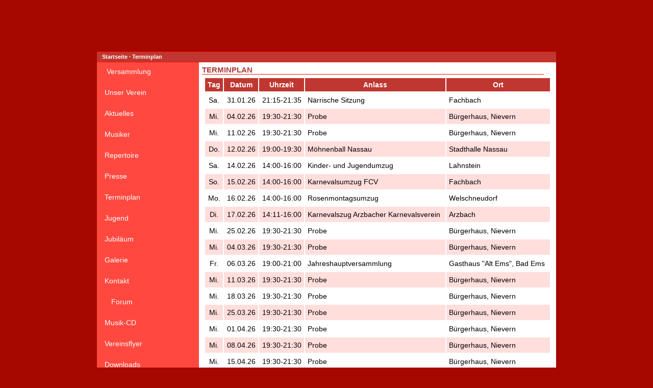

--- FILE ---
content_type: text/html; charset=utf-8
request_url: https://www.rotehusaren.de/index.php?pid=9001
body_size: 1681
content:
<!DOCTYPE html PUBLIC "-//W3C//DTD XHTML 1.0 Strict//EN"
  "http://www.w3.org/TR/xhtml1/DTD/xhtml1-strict.dtd">
<html xmlns="http://www.w3.org/1999/xhtml" xml:lang="de" lang="de">
  <head>
    <meta http-equiv="content-type" content="text/html; charset=utf-8" />
    <title>Terminplan - Musikverein Rote Husaren</title>
    <meta name="description" content="Aktuelle Auftritte, Veranstaltungen und Probentermine auf einem Blick." />
    <meta name="robots" content="index,follow,noarchive" />
    <link rel="shortcut icon" href="favicon.ico" type="image/x-icon" />
    <link rel="apple-touch-icon-precomposed" sizes="180x180" href="/apple-touch-icon.png">
    <link rel="stylesheet" type="text/css" href="husaren.css" media="all" />
    <link rel="stylesheet" type="text/css" href="druck.css" media="print" />
    <meta name="page-topic" content="Verein, Musik" />
    <meta name="keywords" content="Rote, Husaren, Bad, Ems, Musikverein, Musik, Blumenkorso, Karneval, Fanfarencorps" />
    <meta name="language" content="de" />
    <meta name="author" content="Daniel Kauth" />
    <meta name="designer" content="Daniel Kauth" />
  </head>
  <body>
    <div id="container">
      <p id="banner">
        <a href="/" title="Startseite">Startseite</a> &middot; <a href="index.php?pid=9001">Terminplan</a>
      </p>
      <div id="outer">
          <ul id="navigation">
            <li><a href="index.php?pid=8506" title="Jahreshauptversammlung" ><img alt="" src="bilder/neu.gif" width="29" height="16" /> Versammlung</a></li>
            <li><a href="index.php?pid=2000" title="Unser Verein" >Unser Verein</a></li>
            <li><a href="index.php?pid=1000" title="Aktuelles" >Aktuelles</a></li>
            <li><a href="index.php?pid=3000" title="Musiker" >Musiker</a></li>
            <li><a href="index.php?pid=9002" title="Repertoire" >Repertoire</a></li>
            <li><a href="index.php?pid=4000" title="Presse" >Presse</a></li>
            <li><a href="index.php?pid=9001" title="Terminplan" >Terminplan</a></li>
            <li><a href="index.php?pid=5000" title="Jugend" >Jugend</a></li>
            <li><a href="index.php?pid=6000" title="Jubiläum" >Jubiläum</a></li>
            <li><a href="index.php?pid=9051&amp;jahr=2026" title="Galerie" >Galerie</a></li>
            <li><a href="index.php?pid=9054" title="Kontakt" >Kontakt</a></li>
            <li><a class="extern" rel="nofollow" href="forum/" title="Forum">Forum</a></li>
            <li><a href="index.php?pid=9004" title="Musik-CD" >Musik-CD</a></li>
            <li><a href="index.php?pid=2070" title="Vereinsflyer" > Vereinsflyer</a></li>
            <li><a href="index.php?pid=9060" title="Downloads" >Downloads</a></li>
            <li><a href="index.php?pid=9000" title="Impressum" > Impressum</a></li>
            <li><a href="index.php?pid=9005" title="Datenschutz" >Datenschutz</a></li>
          </ul>
          <div id="content">
            <h1>Terminplan</h1>
            <table>
              <tr class="kopf">
                <th>Tag</th>
                <th>Datum</th>
                <th>Uhrzeit</th>
                <th>Anlass</th>
                <th>Ort</th>
              </tr>
              <tr class="zeile2">
                <td class="zentriert">Sa.</td>
                <td class="zentriert">31.01.26</td>
                <td class="zentriert">21:15-21:35</td>
                <td class="links">Närrische Sitzung</td>
                <td class="links">Fachbach</td>
              </tr>
              <tr class="zeile1">
                <td class="zentriert">Mi.</td>
                <td class="zentriert">04.02.26</td>
                <td class="zentriert">19:30-21:30</td>
                <td class="links">Probe</td>
                <td class="links">Bürgerhaus, Nievern</td>
              </tr>
              <tr class="zeile2">
                <td class="zentriert">Mi.</td>
                <td class="zentriert">11.02.26</td>
                <td class="zentriert">19:30-21:30</td>
                <td class="links">Probe</td>
                <td class="links">Bürgerhaus, Nievern</td>
              </tr>
              <tr class="zeile1">
                <td class="zentriert">Do.</td>
                <td class="zentriert">12.02.26</td>
                <td class="zentriert">19:00-19:30</td>
                <td class="links">Möhnenball Nassau</td>
                <td class="links">Stadthalle Nassau</td>
              </tr>
              <tr class="zeile2">
                <td class="zentriert">Sa.</td>
                <td class="zentriert">14.02.26</td>
                <td class="zentriert">14:00-16:00</td>
                <td class="links">Kinder- und Jugendumzug</td>
                <td class="links">Lahnstein</td>
              </tr>
              <tr class="zeile1">
                <td class="zentriert">So.</td>
                <td class="zentriert">15.02.26</td>
                <td class="zentriert">14:00-16:00</td>
                <td class="links">Karnevalsumzug FCV</td>
                <td class="links">Fachbach</td>
              </tr>
              <tr class="zeile2">
                <td class="zentriert">Mo.</td>
                <td class="zentriert">16.02.26</td>
                <td class="zentriert">14:00-16:00</td>
                <td class="links">Rosenmontagsumzug</td>
                <td class="links">Welschneudorf</td>
              </tr>
              <tr class="zeile1">
                <td class="zentriert">Di.</td>
                <td class="zentriert">17.02.26</td>
                <td class="zentriert">14:11-16:00</td>
                <td class="links">Karnevalszug Arzbacher Karnevalsverein</td>
                <td class="links">Arzbach</td>
              </tr>
              <tr class="zeile2">
                <td class="zentriert">Mi.</td>
                <td class="zentriert">25.02.26</td>
                <td class="zentriert">19:30-21:30</td>
                <td class="links">Probe</td>
                <td class="links">Bürgerhaus, Nievern</td>
              </tr>
              <tr class="zeile1">
                <td class="zentriert">Mi.</td>
                <td class="zentriert">04.03.26</td>
                <td class="zentriert">19:30-21:30</td>
                <td class="links">Probe</td>
                <td class="links">Bürgerhaus, Nievern</td>
              </tr>
              <tr class="zeile2">
                <td class="zentriert">Fr.</td>
                <td class="zentriert">06.03.26</td>
                <td class="zentriert">19:00-21:00</td>
                <td class="links">Jahreshauptversammlung</td>
                <td class="links">Gasthaus "Alt Ems", Bad Ems</td>
              </tr>
              <tr class="zeile1">
                <td class="zentriert">Mi.</td>
                <td class="zentriert">11.03.26</td>
                <td class="zentriert">19:30-21:30</td>
                <td class="links">Probe</td>
                <td class="links">Bürgerhaus, Nievern</td>
              </tr>
              <tr class="zeile2">
                <td class="zentriert">Mi.</td>
                <td class="zentriert">18.03.26</td>
                <td class="zentriert">19:30-21:30</td>
                <td class="links">Probe</td>
                <td class="links">Bürgerhaus, Nievern</td>
              </tr>
              <tr class="zeile1">
                <td class="zentriert">Mi.</td>
                <td class="zentriert">25.03.26</td>
                <td class="zentriert">19:30-21:30</td>
                <td class="links">Probe</td>
                <td class="links">Bürgerhaus, Nievern</td>
              </tr>
              <tr class="zeile2">
                <td class="zentriert">Mi.</td>
                <td class="zentriert">01.04.26</td>
                <td class="zentriert">19:30-21:30</td>
                <td class="links">Probe</td>
                <td class="links">Bürgerhaus, Nievern</td>
              </tr>
              <tr class="zeile1">
                <td class="zentriert">Mi.</td>
                <td class="zentriert">08.04.26</td>
                <td class="zentriert">19:30-21:30</td>
                <td class="links">Probe</td>
                <td class="links">Bürgerhaus, Nievern</td>
              </tr>
              <tr class="zeile2">
                <td class="zentriert">Mi.</td>
                <td class="zentriert">15.04.26</td>
                <td class="zentriert">19:30-21:30</td>
                <td class="links">Probe</td>
                <td class="links">Bürgerhaus, Nievern</td>
              </tr>
              <tr class="zeile1">
                <td class="zentriert">Mi.</td>
                <td class="zentriert">22.04.26</td>
                <td class="zentriert">19:30-21:30</td>
                <td class="links">Probe</td>
                <td class="links">Bürgerhaus, Nievern</td>
              </tr>
              <tr class="zeile2">
                <td class="zentriert">Mi.</td>
                <td class="zentriert">29.04.26</td>
                <td class="zentriert">19:30-21:30</td>
                <td class="links">Probe</td>
                <td class="links">Bürgerhaus, Nievern</td>
              </tr>
              <tr class="zeile1">
                <td class="zentriert">Mi.</td>
                <td class="zentriert">06.05.26</td>
                <td class="zentriert">19:30-21:30</td>
                <td class="links">Probe</td>
                <td class="links">Bürgerhaus, Nievern</td>
              </tr>
              <tr class="zeile2">
                <td class="zentriert">Mi.</td>
                <td class="zentriert">13.05.26</td>
                <td class="zentriert">19:30-21:30</td>
                <td class="links">Probe</td>
                <td class="links">Bürgerhaus, Nievern</td>
              </tr>
              <tr class="zeile1">
                <td class="zentriert">Mi.</td>
                <td class="zentriert">20.05.26</td>
                <td class="zentriert">19:30-21:30</td>
                <td class="links">Probe</td>
                <td class="links">Bürgerhaus, Nievern</td>
              </tr>
              <tr class="zeile2">
                <td class="zentriert">Mi.</td>
                <td class="zentriert">27.05.26</td>
                <td class="zentriert">19:30-21:30</td>
                <td class="links">Probe</td>
                <td class="links">Bürgerhaus, Nievern</td>
              </tr>
              <tr class="zeile1">
                <td class="zentriert">Mi.</td>
                <td class="zentriert">03.06.26</td>
                <td class="zentriert">19:30-21:30</td>
                <td class="links">Probe</td>
                <td class="links">Bürgerhaus, Nievern</td>
              </tr>
              <tr class="zeile2">
                <td class="zentriert">Mi.</td>
                <td class="zentriert">10.06.26</td>
                <td class="zentriert">19:30-21:30</td>
                <td class="links">Probe</td>
                <td class="links">Bürgerhaus, Nievern</td>
              </tr>
              <tr class="zeile1">
                <td class="zentriert">Mi.</td>
                <td class="zentriert">17.06.26</td>
                <td class="zentriert">19:30-21:30</td>
                <td class="links">Probe</td>
                <td class="links">Bürgerhaus, Nievern</td>
              </tr>
              <tr class="zeile2">
                <td class="zentriert">Mi.</td>
                <td class="zentriert">24.06.26</td>
                <td class="zentriert">19:30-21:30</td>
                <td class="links">Probe</td>
                <td class="links">Bürgerhaus, Nievern</td>
              </tr>
              <tr class="zeile1">
                <td class="zentriert">Mi.</td>
                <td class="zentriert">01.07.26</td>
                <td class="zentriert">19:30-21:30</td>
                <td class="links">Probe</td>
                <td class="links">Bürgerhaus, Nievern</td>
              </tr>
              <tr class="zeile2">
                <td class="zentriert">Mi.</td>
                <td class="zentriert">08.07.26</td>
                <td class="zentriert">19:30-21:30</td>
                <td class="links">Probe</td>
                <td class="links">Bürgerhaus, Nievern</td>
              </tr>
              <tr class="zeile1">
                <td class="zentriert">Mi.</td>
                <td class="zentriert">15.07.26</td>
                <td class="zentriert">19:30-21:30</td>
                <td class="links">Probe</td>
                <td class="links">Bürgerhaus, Nievern</td>
              </tr>
              <tr class="zeile2">
                <td class="zentriert">Mi.</td>
                <td class="zentriert">22.07.26</td>
                <td class="zentriert">19:30-21:30</td>
                <td class="links">Probe</td>
                <td class="links">Bürgerhaus, Nievern</td>
              </tr>
              <tr class="zeile1">
                <td class="zentriert">Mi.</td>
                <td class="zentriert">29.07.26</td>
                <td class="zentriert">19:30-21:30</td>
                <td class="links">Probe</td>
                <td class="links">Bürgerhaus, Nievern</td>
              </tr>
              <tr class="zeile2">
                <td class="zentriert">Mi.</td>
                <td class="zentriert">05.08.26</td>
                <td class="zentriert">19:30-21:30</td>
                <td class="links">Probe</td>
                <td class="links">Bürgerhaus, Nievern</td>
              </tr>
              <tr class="zeile1">
                <td class="zentriert">Mi.</td>
                <td class="zentriert">12.08.26</td>
                <td class="zentriert">19:30-21:30</td>
                <td class="links">Probe</td>
                <td class="links">Bürgerhaus, Nievern</td>
              </tr>
              <tr class="zeile2">
                <td class="zentriert">Mi.</td>
                <td class="zentriert">19.08.26</td>
                <td class="zentriert">19:30-21:30</td>
                <td class="links">Probe</td>
                <td class="links">Bürgerhaus, Nievern</td>
              </tr>
              <tr class="zeile1">
                <td class="zentriert">Mi.</td>
                <td class="zentriert">26.08.26</td>
                <td class="zentriert">19:30-21:30</td>
                <td class="links">Probe</td>
                <td class="links">Bürgerhaus, Nievern</td>
              </tr>
              <tr class="zeile2">
                <td class="zentriert">Do.</td>
                <td class="zentriert">05.11.26</td>
                <td class="zentriert">18:00-19:00</td>
                <td class="links">Martinszug der KiTa Arche Noah</td>
                <td class="links">Fronhof 8, 56130 Bad Ems</td>
              </tr>
            </table>

          </div>
      </div>
      <p id="footer">267847 Besucher &middot; &copy; Musikverein &quot;Rote Husaren&quot; Bad Ems e.V.</p>
    </div>
    <!-- Piwik -->
    <script type="text/javascript">
    var pkBaseURL = (("https:" == document.location.protocol) ? "https://www.rotehusaren.de/piwik/" : "http://www.rotehusaren.de/piwik/");
    document.write(unescape("%3Cscript src='" + pkBaseURL + "piwik.js' type='text/javascript'%3E%3C/script%3E"));
    </script><script type="text/javascript">
    try {
    var piwikTracker = Piwik.getTracker(pkBaseURL + "piwik.php", 1);
    piwikTracker.trackPageView();
    piwikTracker.enableLinkTracking();
    } catch( err ) {}
    </script><noscript><p><img alt="" src="http://www.rotehusaren.de/piwik/piwik.php?idsite=1" /></p></noscript>
    <!-- End Piwik Tag -->

  </body>
</html>


--- FILE ---
content_type: text/css
request_url: https://www.rotehusaren.de/husaren.css
body_size: 1322
content:
/* Allgemein */
html {
  height: 100%;
}

tr.fehler {
	text-align: center;
	height: 125px;
	vertical-align: middle;
	background-color: #F7DFDF;
}

#FbCont {
    margin:5px;
}

body {
	background-color: #A60800;
	font-size: 14px;
	font-family: Verdana, Arial, SunSans-Regular, Sans-Serif;
	color: #000000;
	min-height: 101%;
	margin: 0px;
	padding: 0px;
}

/* Container */
#container {
	width: 900px;
	border: 1px solid #A60800;
	background-image: url(bilder/banner.png);
    background-position: center top;
    background-repeat: no-repeat;
	margin: 0px auto;
	padding: 0px;
}

/* Banner */
#banner {
	font-family: Verdana, Arial, SunSans-Regular, Sans-Serif;
    font-size: 11px;
	text-align: left;
    font-weight: bold;
	color: #FFFFFF;
	background-color: #BF3730;
	border-top: 1px solid #FF0D00;
	border-bottom: 1px solid #FF0D00;
	padding: 2px 10px;
	margin: 100px 0px 0px 0px;
}
#banner a {
	color: #FFFFFE;
}

/* Outer */
#outer {
	width: 700px;
	border-left: solid 200px #FF4940;
	background-color: #FFFFFF;
	margin: 0px;
}

/* Navigation */
#navigation {
    list-style-type: none;
	width: 200px;
	float: left;
	position: relative;
	margin: 0px 1px 0px -200px;
    padding: 0px;
}
#navigation img {
    margin: 0px;
}
#navigation li {
    padding: 10px 10px 15px 15px;
}
#navigation a {
	color: #FFFFFE;
}
#footer a {
	color: #FFFFFE;
}
#navigation p {
	margin: 0px;
	padding: 0px;
}

/* Content */
#content {
	margin: 0px;
	border: 1px solid #FFFFFF;
	min-height: 855px;
	background-image: url(bilder/noten.jpg);
    background-position: right bottom;
    background-repeat: no-repeat;
}
#content ul {
    list-style-type: square;
}
#content li {
    margin: 10px 0px;
}
#content td a {
	color: #AD3F3C;
}
#content p a {
	color: #AD3F3C;
}
#content li a {
	color: #AD3F3C;
}

/* Footer */
#footer {
	font-family: Verdana, Arial, SunSans-Regular, Sans-Serif;
	font-size: 14px;
	text-align: right;
	color: #FFFFFF;
	background-color: #BF3730;
	border-top: 1px solid #FF0D00;
	border-bottom: 1px solid #FF0D00;
	padding: 2px 10px;
	margin: 0px
}

/* Forumlare */
input.text {
    color: #000000;
    border: 1px solid #AD3F3C;
    background-color: #FFDEDC;
    height: 17px;
    width: 250px;
    padding: 2px;
    margin: 5px;
}
input.textplz {
  color: #000000;
  border: 1px solid #AD3F3C;
  background-color: #FFDEDC;
  height: 17px;
  width: 50px;
  padding: 2px;
  margin: 5px;
}
input.textort {
  color: #000000;
  border: 1px solid #AD3F3C;
  background-color: #FFDEDC;
  height: 17px;
  width: 180px;
  padding: 2px;
  margin: 5px;
}
input.textkurz {
  color: #000000;
  border: 1px solid #AD3F3C;
  background-color: #FFDEDC;
  height: 17px;
  width: 75px;
  padding: 2px;
  margin: 5px;
}
input.button {
  margin: 5px;
}
img.formular {
  margin: 5px;
}
textarea {
  color: #000000;
  border: 1px solid #AD3F3C;
  background-color: #FFDEDC;
  height: 100px;
  width: 250px;
	font-size: 12px;
	font-family: Verdana, Arial, SunSans-Regular, Sans-Serif;
  padding: 2px;
  margin: 5px;
}
select {
  color: #000000;
  border: 1px solid #AD3F3C;
  background-color: #FFDEDC;
  height: 23px;
  width: 256px;
  padding: 0px;
  margin: 5px;
}

/* Bereiche */
div.hinweis {
	margin: 10px auto;
  padding: 5px;
	border: 1px solid #FCDF98;
  background-color: #FBF2DD;
	width: 500px;
	text-align: center;
}
div.fehler {
	margin: 10px auto;
  padding: 5px;
	border: 1px solid #AD3F3C;
  background-color: #FFDEDC;
	width: 500px;
	text-align: center;
}
div.erfolg {
	margin: 10px auto;
  padding: 5px;
	border: 1px solid #7CD698;
  background-color: #D6F3DF;
	width: 500px;
	text-align: center;
}
div.bild {
	text-align: center;
  font-style: italic;
  width: 550px;
  line-height: 145%;
	margin: 5px auto;
}
div.bild1 {
	text-align: center;
  font-style: italic;
  width: 600px;
  line-height: 145%;
	margin: 5px auto;
}

/* Tabellen */
table {
	border: 0px;
	width: 680px;
  margin: 5px auto;
}
th {
  padding: 5px;
}
td {
  padding: 0px 5px;
}
tr.kopf {
	background-color: #BF3730;
	color: #FFFFFF;
  font-weight: bold;
  height: 20px;
}
tr.zeile1 {
  background-color: #FFDEDC;
  height: 30px;
}
tr.zeile2 {
  background-color: #FFFFFF;
  height: 30px;
}
tr.leer {
  background-color: transparent;
  height: 10px;
}
td.eintrag {
  background-color: #FFFFFF;
  border: 1px solid #ff0d00;
  padding: 0px;
}

/* Breiten */
.breite40 {
  width: 40px;
}
.breite80 {
  width: 80px;
}
.breite90 {
  width: 90px;
}
.breite100 {
  width: 100px;
}
.breite150 {
  width: 150px;
}
.breite200 {
  width: 200px;
}
.breite300 {
  width: 300px;
}

/* Ausrichtung */
.links{
  text-align: left;
}
.zentriert{
  text-align: center;
}
.rechts{
  text-align: right;
}

/* Bilder */
img {
	border: 0px;
  margin: 5px 0px;
}
img.rahmen {
	border: 1px solid;
}
img.floatl {
  float: left;
  margin: 5px 10px;
}
img.floatr {
  float: right;
  margin: 5px 20px;
}
#banner img {
	padding: 5px 0px;
}

/* Universal */
.drittel {
width: 33.33%;
}
.viertel {
width: 25%;
}
.haelfte {
width: 50%;
}
.oben {
	vertical-align: top;
}
.klein {
	font-size: 11px;
}
.kleinn {
	font-size: 11px;
	padding: 0px 10px;
	margin: 0px;
}
.kursiv {
  font-style: italic;
}

/* Texte */
p {
	font-size: 14px;
	font-family: Verdana, Arial, SunSans-Regular, Sans-Serif;
	color: #000000;
  line-height: 145%;
	text-align: justify;
	padding: 5px 10px;
	margin: 0px;
}

/* Links */
a:link {
	color: #000000;
	text-decoration: none;
}
a:visited {
	color: #000000;
	text-decoration: none;
}
a:hover {
	color: #000000;
	text-decoration: underline;
}
a:active {
	color: #000000;
	text-decoration: none;
}
a.extern {
  color: #000000;
	background-image: url(bilder/link.png);
  background-position: center left;
  background-repeat: no-repeat;
  padding-left: 13px;
}
a.link {
	color: #AD3F3C;
	text-decoration: underline;
}

/* Überschriften */
#content h1 {
	font-size: 15px;
	color: #AD3F3C;
	text-transform: uppercase;
	border-bottom: 1px solid #FF0D00;
	width: 670px;
	margin: 5px;
}
#content h2 {
	font-size: 14px;
	color: #AD3F3C;
  text-decoration: underline;
	margin: 10px 10px 0px 10px;
}
#content h3 {
	font-size: 12px;
	color: #000000;
	margin: 10px 10px 0px 10px;
}

table.hinweis {
	margin-left: auto;
	margin-right: auto;
	font-family: Arial;
	font-size: 10pt;
	border-width: 1px;
	border-color: #FFE59E;
	border-style: solid;
	text-align: left;
	width: 75%;
}
tr.hinweis {
	text-align: center;
	height: 125px;
	vertical-align: middle;
	background-color: #f3e5cb;
}

table.erfolg {
	margin-left: auto;
	margin-right: auto;
	font-family: Arial;
	font-size: 10pt;
	border-width: 1px;
	border-color: #DCF7E6;
	border-style: solid;
	text-align: left;
	width: 690px;
}
tr.erfolg {
	text-align: center;
	height: 100px;
	vertical-align: middle;
	background-color: #DCF7E6;
}

--- FILE ---
content_type: text/css
request_url: https://www.rotehusaren.de/druck.css
body_size: 1263
content:
/* Allgemein */
html {
  height: 100%;
}

#FbCont {
    margin:5px;
}

body {
	background-color: #A60800;
	font-size: 14px;
	font-family: Verdana, Arial, SunSans-Regular, Sans-Serif;
	color: #000000;
	min-height: 101%;
	margin: 0px;
	padding: 0px;
}

/* Container */
#container {
	width: 700px;
	border: 1px solid #A60800;
	background-image: url(bilder/banner.jpg);
    background-position: center top;
    background-repeat: no-repeat;
	margin: 0px auto;
	padding: 0px;
}

/* Banner */
#banner {
    display: none;
	font-family: Verdana, Arial, SunSans-Regular, Sans-Serif;
    font-size: 11px;
	text-align: left;
    font-weight: bold;
	color: #FFFFFF;
	background-color: #BF3730;
	border-top: 1px solid #FF0D00;
	border-bottom: 1px solid #FF0D00;
	padding: 2px 10px;
	margin: 100px 0px 0px 0px;
}
#banner a {
	color: #FFFFFE;
}

/* Outer */
#outer {
	width: 900;
	border-left: 0px;
	background-color: #FFFFFF;
	margin: 0px;
}

/* Navigation */
#navigation {
    display: none;
    list-style-type: none;
	width: 0px;
	float: left;
	position: relative;
	margin: 0px 0px 0px 0px;
    padding: 0px;
}
#navigation img {
    margin: 0px;
}
#navigation li {
    padding: 10px 10px 15px 15px;
}
#navigation a {
	color: #FFFFFE;
}
#footer a {
	color: #FFFFFE;
}
#navigation p {
	margin: 0px;
	padding: 0px;
}

/* Content */
#content {
	margin: 0px;
	border: 1px solid #FFFFFF;
	min-height: 825px;
	background-image: url(bilder/noten.jpg);
    background-position: right bottom;
    background-repeat: no-repeat;
}
#content ul {
    list-style-type: square;
}
#content li {
    margin: 10px 0px;
}
#content td a {
	color: #AD3F3C;
}
#content p a {
	color: #AD3F3C;
}
#content li a {
	color: #AD3F3C;
}

#FbCont {
    display: none;
}

/* Footer */
#footer {
    display: none;
	font-family: Verdana, Arial, SunSans-Regular, Sans-Serif;
	font-size: 14px;
	text-align: right;
	color: #FFFFFF;
	background-color: #BF3730;
	border: 0px;
	padding: 2px 10px;
	margin: 0px
}

/* Forumlare */
input.text {
    color: #000000;
    border: 1px solid #AD3F3C;
    background-color: #FFDEDC;
    height: 17px;
    width: 250px;
    padding: 2px;
    margin: 5px;
}
input.textplz {
  color: #000000;
  border: 1px solid #AD3F3C;
  background-color: #FFDEDC;
  height: 17px;
  width: 50px;
  padding: 2px;
  margin: 5px;
}
input.textort {
  color: #000000;
  border: 1px solid #AD3F3C;
  background-color: #FFDEDC;
  height: 17px;
  width: 180px;
  padding: 2px;
  margin: 5px;
}
input.textkurz {
  color: #000000;
  border: 1px solid #AD3F3C;
  background-color: #FFDEDC;
  height: 17px;
  width: 75px;
  padding: 2px;
  margin: 5px;
}
input.button {
  margin: 5px;
}
img.formular {
  margin: 5px;
}
textarea {
  color: #000000;
  border: 1px solid #AD3F3C;
  background-color: #FFDEDC;
  height: 100px;
  width: 250px;
	font-size: 12px;
	font-family: Verdana, Arial, SunSans-Regular, Sans-Serif;
  padding: 2px;
  margin: 5px;
}
select {
  color: #000000;
  border: 1px solid #AD3F3C;
  background-color: #FFDEDC;
  height: 23px;
  width: 256px;
  padding: 0px;
  margin: 5px;
}

/* Bereiche */
div.hinweis {
	margin: 10px auto;
  padding: 5px;
	border: 1px solid #FCDF98;
  background-color: #FBF2DD;
	width: 500px;
	text-align: center;
}
div.fehler {
	margin: 10px auto;
  padding: 5px;
	border: 1px solid #AD3F3C;
  background-color: #FFDEDC;
	width: 500px;
	text-align: center;
}
div.erfolg {
	margin: 10px auto;
  padding: 5px;
	border: 1px solid #7CD698;
  background-color: #D6F3DF;
	width: 500px;
	text-align: center;
}
div.bild {
	text-align: center;
  font-style: italic;
  width: 550px;
  line-height: 145%;
	margin: 5px auto;
}
div.bild1 {
	text-align: center;
  font-style: italic;
  width: 600px;
  line-height: 145%;
	margin: 5px auto;
}

/* Tabellen */
table {
	border: 0px;
	width: 680px;
  margin: 5px auto;
}
th {
  padding: 5px;
}
td {
  padding: 0px 5px;
}
tr.kopf {
	background-color: #BF3730;
	color: #FFFFFF;
  font-weight: bold;
  height: 20px;
}
tr.zeile1 {
  background-color: #FFDEDC;
  height: 30px;
}
tr.zeile2 {
  background-color: #FFFFFF;
  height: 30px;
}
tr.leer {
  background-color: transparent;
  height: 10px;
}
td.eintrag {
  background-color: #FFFFFF;
  border: 1px solid #ff0d00;
  padding: 0px;
}

/* Breiten */
.breite40 {
  width: 40px;
}
.breite80 {
  width: 80px;
}
.breite90 {
  width: 90px;
}
.breite100 {
  width: 100px;
}
.breite150 {
  width: 150px;
}
.breite200 {
  width: 200px;
}
.breite300 {
  width: 300px;
}

/* Ausrichtung */
.links{
  text-align: left;
}
.zentriert{
  text-align: center;
}
.rechts{
  text-align: right;
}

/* Bilder */
img {
	border: 0px;
  margin: 5px 0px;
}
img.rahmen {
	border: 1px solid;
}
img.floatl {
  float: left;
  margin: 5px 10px;
}
img.floatr {
  float: right;
  margin: 5px 20px;
}
#banner img {
	padding: 5px 0px;
}

/* Universal */
.drittel {
width: 33.33%;
}
.viertel {
width: 25%;
}
.haelfte {
width: 50%;
}
.oben {
	vertical-align: top;
}
.klein {
	font-size: 11px;
}
.kleinn {
	font-size: 11px;
	padding: 0px 10px;
	margin: 0px;
}
.kursiv {
  font-style: italic;
}

/* Texte */
p {
	font-size: 14px;
	font-family: Verdana, Arial, SunSans-Regular, Sans-Serif;
	color: #000000;
  line-height: 145%;
	text-align: justify;
	padding: 5px 10px;
	margin: 0px;
}

/* Links */
a:link {
	color: #000000;
	text-decoration: none;
}
a:visited {
	color: #000000;
	text-decoration: none;
}
a:hover {
	color: #000000;
	text-decoration: underline;
}
a:active {
	color: #000000;
	text-decoration: none;
}
a.extern {
  color: #000000;
	background-image: url(bilder/link.png);
  background-position: center left;
  background-repeat: no-repeat;
  padding-left: 13px;
}
a.link {
	color: #AD3F3C;
	text-decoration: underline;
}

/* Überschriften */
#content h1 {
	font-size: 15px;
	color: #AD3F3C;
	text-transform: uppercase;
	border-bottom: 1px solid #FF0D00;
	width: 670px;
	margin: 5px;
}
#content h2 {
	font-size: 14px;
	color: #AD3F3C;
  text-decoration: underline;
	margin: 10px 10px 0px 10px;
}
#content h3 {
	font-size: 12px;
	color: #000000;
	margin: 10px 10px 0px 10px;
}

table.hinweis {
	margin-left: auto;
	margin-right: auto;
	font-family: Arial;
	font-size: 10pt;
	border-width: 1px;
	border-color: #FFE59E;
	border-style: solid;
	text-align: left;
	width: 75%;
}
tr.hinweis {
	text-align: center;
	height: 125px;
	vertical-align: middle;
	background-color: #f3e5cb;
}